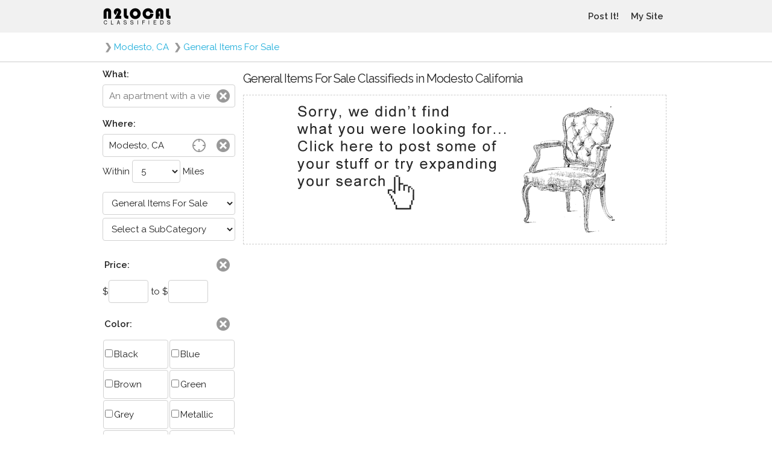

--- FILE ---
content_type: text/html; charset=UTF-8
request_url: https://www.n2local.com/us/ca/modesto/general+items+for+sale
body_size: 3094
content:


<!doctype html>

<html lang="en">
<!-- page version 20160503144600 -->

<head>

  <meta charset="utf-8">
  <title>General Items For Sale Classifieds in Modesto California</title>
  <meta name="description" content="General Items For Sale Classifieds in Modesto California">
  <meta name="author" content="N2Local Classifieds">
  <meta name="viewport" content="width=device-width, initial-scale=1, maximum-scale=1, user-scalable=0">

  <meta name="google-site-verification" content="Tx4sCJ0BM1BfPROZfXNPMYeQY6NUWb85xcaBVKAAOwI">
  <meta name="alexaVerifyID" content="Uix2dvVMKXFWIqgLcgA9d4TcZk4">
  <meta name="msvalidate.01" content="A2FCC20677DF0B608B2D5E6714D08B5B">

    <link rel='canonical' href='https://www.n2local.com/us/ca/modesto/general+items+for+sale'><link rel='next' href='https://www.n2local.com/us/ca/modesto/general+items+for+sale?p=2'>
  
  <link rel="icon" type="image/x-icon" href="https://www.n2local.com/favicon.ico" />
  <link href="https://plus.google.com/100524783450367477499" rel="publisher" />

  <link href="https://fonts.googleapis.com/css?family=Raleway:400,300,600" rel="stylesheet" media="all">

  <!--
  <link href="//fonts.googleapis.com/css?family=Raleway:400,300,600" rel="stylesheet" media="all">
  -->
  <!--
  <link type="text/css" rel="stylesheet" href="//static.n2local.com/scripts/main.rsp.css">
  <link rel="stylesheet" href="//static.n2local.com/scripts/normalize.css">
  <link rel="stylesheet" href="//static.n2local.com/scripts/skeleton.css">
  -->
  <link href="//static.n2local.com/min/g=header_css?v20170216154700" rel="stylesheet" media="all">
    <link href="//ajax.googleapis.com/ajax/libs/jqueryui/1.11.0/themes/smoothness/jquery-ui.min.css" rel="stylesheet" media="all">
    
  
  <!-- Global site tag (gtag.js) - Google Analytics -->
  <script async src="https://www.googletagmanager.com/gtag/js?id=G-2N1062T27K"></script>
  <script>
    window.dataLayer = window.dataLayer || [];
    function gtag(){dataLayer.push(arguments);}
    gtag('js', new Date());

    gtag('config', 'G-2N1062T27K');
  </script>
  
  <script>
  (function(i,s,o,g,r,a,m){i['GoogleAnalyticsObject']=r;i[r]=i[r]||function(){
  (i[r].q=i[r].q||[]).push(arguments)},i[r].l=1*new Date();a=s.createElement(o),
  m=s.getElementsByTagName(o)[0];a.async=1;a.src=g;m.parentNode.insertBefore(a,m)
  })(window,document,'script','https://www.google-analytics.com/analytics.js','ga');
  ga('create', 'UA-1290047-3', 'auto');
  ga('send', 'pageview');
  </script>

  
</head>
<body>


<script type="application/ld+json">
{
  "@context": "http://schema.org",
  "@type": "WebSite",
  "name": "N2Local Classifieds",
  "url": "https://www.n2local.com",
  "description": "Local classifieds for your neighborhood",
  "potentialAction": {
    "@type": "SearchAction",
    "target": "https://www.n2local.com?srctxt={search_term}",
    "query-input": "required name=search_term"
  }
}
</script>


<div id="wrapper">

    <div id="navHeader">
        <div class="container">
            <div id="navRow" class="navRow" style="min-width:300px;">
                <div id="navLogo">
                    <img id="logo" src="/img/logo_N2_V8-2.gif" alt="N2Local Classifieds" onClick="window.location='/';">
                </div>
                <button id="navBMenu" class="navBMenu"></button>
                <button id="navBSearch" class="navBSearch"></button>
            </div>
        </div>
    </div>

    <!--
     navigation and filters sort of float here ..
      they can be placed just about anywhere on the page
    -->
    <div id="navMenu">
        <ul id="navLinks">
                        <!--<li class="navLinksIt"><a>CLASSIFIEDS</a></li>-->
                        <!--<li><a href="/">CLASSIFIEDS</a></li>-->
                                    <li><a href="Javascript:goPostStuff();">Post It!</a></li>
                                    <li><a href="/mylogin.php">My Site</a></li>
                        <!--
            <li><a href="/mysaved.php">My Saved</a></li>
            -->
                                </ul>
    </div>
    <div id="navSearch">
        <div id="navFilter"><!-- dynamically loaded --></div>
    </div>

        <div style="border-bottom:1px solid #CCC;">
        <div class="container">
            <div class="abreadcrumbs">
                <div class="crumb">
<div class="arrow">&#10095;</div><a href="/us/ca/modesto">Modesto, CA</a>
</div>
<div class="crumb">
<div class="arrow">&#10095;</div><a href="/us/ca/modesto/general+items+for+sale">General Items For Sale</a>
</div>
            </div>
        </div>
    </div>
    
    <div class="container" style="display:table;">
                <div id="cLeft">
            <!-- left column -->
        </div>
                <div id="cMain">
            <!-- main content -->

<div style="font-size:1px;"></div>

<ul id="ULCat">
</ul>


<div style="margin:5px;">
	<h1 style="font-weight:500;margin:1.5rem 0;">General Items For Sale Classifieds in Modesto California</h1>
	<div class="item_notfound" onClick="goPostStuff();"></div>
</div>


    </div>
    <div id="cRight">
        <!-- right -->
        &nbsp;
    </div>
    </div>

    <div id="footer">
        <div class="container" style="display:table;">
            <div id="footer_left">
                <a href="//www.facebook.com/n2local" target="_blank"><img src="/img/facebook-icon.png" alt="Like us on Facebook!" width="22" height="22"></a>
                <a href="//www.google.com/+N2local" style="text-decoration:none;"><img src="https://ssl.gstatic.com/images/icons/gplus-32.png" alt="" style="border:0;width:22px;height:22px;"></a>
            </div>
            <div id="footer_right">
                <a href="/sitesafety.php" rel="nofollow">safety</a>
                <a href="/contact.php" rel="nofollow">contact</a>
                <a href="/about.php" rel="nofollow">about</a>
                <a href="/sitepolicy.php" rel="nofollow">privacy</a>
                <a href="/siteterms.php" rel="nofollow">terms</a>
                <a href="/sitecopyright.php" rel="nofollow">© N2Local</a>
            </div>
        </div>
    </div>
</div>

<script src="//ajax.googleapis.com/ajax/libs/jquery/1.11.1/jquery.min.js"></script>
<script src="//ajax.googleapis.com/ajax/libs/jqueryui/1.11.0/jquery-ui.min.js"></script>
<script defer src="//static.n2local.com/min/g=index_rsp?v20170216154700"></script>






  <script>
  $( document ).ready(function() {

      /*
       Reset search and menu flyouts
      */
      $("#cMain").click(function() {
          $("#navBMenu").removeClass("navBMenuOn");
          $("#navBSearch").removeClass("navBSearchOn");
          $("#navMenu").hide();
          $("#navSearch").hide();
          scrollUnlock();
      });

      /*
       Open menu flyout
      */
      $("#navBMenu").click(function(event){

          $("#navBSearch").removeClass("navBSearchOn");
          $("#navSearch").hide();
          $("#navMenu").toggle();

          if ($("#navMenu").css("display") == "none" ){
              $("#navBMenu").removeClass("navBMenuOn");
              scrollUnlock();
          }else{
              $("#navBMenu").addClass("navBMenuOn");
              scrollLock();
          }
      });

      
      /*
       Preload, show search flyout
      */
            $( "#navFilter" ).load( "/nav_search.php?v=20160227234000" );
            /*
       Search button
      */
      $("#navBSearch").click(function(event){

          $("#navBMenu").removeClass("navBMenuOn");
          $("#navMenu").hide();
          $("#navSearch").toggle();

          if ( $("#navSearch").css("display") == "none" ){
              $("#navBSearch").removeClass("navBSearchOn");
              scrollUnlock();
          }else{
              $("#navBSearch").addClass("navBSearchOn");
              scrollLock();
          }
      });

      /*
       Media queries
      */
      if (matchMedia) {
          var mq = window.matchMedia("(min-width: 855px)");
          mq.addListener(WidthChange);
          WidthChange(mq);
      }
      function WidthChange(mq) {
          if (mq.matches){
              //if (typeof(console.log) == "function"){console.log("larger than ...")};
              $("#navLinks").appendTo("#navRow");
              $("#navFilter").appendTo("#cLeft");
              $("#navBMenu").removeClass("navBMenuOn");
              $("#navBSearch").removeClass("navBSearchOn");
              $("#navMenu").css("display","none");
              $("#navSearch").css("display","none");
              $("#cLeft").css("display", "table-cell");
              scrollUnlock();
          }else{
              //if (typeof(console.log) == "function"){console.log("smaller than ...")};
              $("#navLinks").appendTo("#navMenu");
              $("#navFilter").appendTo("#navSearch");
              $("#cLeft").css("display", "none");
          }
      }

      
  });

  var bodyPositionY = 0;
  function scrollLock(){

      /*
       After some experimentation
       jQuery .on scroll, mousewheel touchmove etc.. stopPropagation
       html, body overflow-y hidden position fixed, relative, in outer space
       Neither work... instead, just figure out where the scroll is at, save that globally
       Then move the page on lock, scroll to where we left off on unlock
       also, testing page width with srollbar to offset width change on position fixed
      */

      if ( $("body").css("position") != "fixed" ){

          bodyWidth = $('body').width();
          $('body').css('width', bodyWidth);

          bodyPositionY = $('body').scrollTop();
          $('body').css('position','fixed');
          $('body').css('top', bodyPositionY * -1);
      }
  }
  function scrollUnlock(){

      if ( $("body").css("position") == "fixed" ){

          $('body').css('width', '');

          $('body').css('position','');
          $('body').css('top','');
          /*
          iPhone chrome doesn't scroll to exact location with jquery scrolltop
          $('body').scrollTop(bodyPositionY);
          */
          window.scrollTo(0, bodyPositionY);
      }
  }

</script>

</body>
</html>



--- FILE ---
content_type: text/html; charset=utf-8
request_url: https://www.n2local.com/nav_search.php?v=20160227234000
body_size: 3086
content:


<div id="filterContent"> <!-- filter content version 2016 05 03 15 15 00 --> <!-- begin: Search --> <div class="row"> <label for="srctxt"><strong>What:</strong></label> <div style="position:relative;"> <input type="text" id="srctxt" maxlength="25" style="padding-right:40px;" class="u-full-width" placeholder="An apartment with a view" value=""> <button id="srctxt_clear" class="icoClear" onClick="filter_clear('srctxt');"></button> </div> </div> <!-- end: Search --> <!-- begin: City --> <div class="row"> <label for="icity"><strong>Where:</strong></label> <div id="err_icity" style="margin-bottom:4px;color:#FF0000;font-size:11px;display:none;">Enter your city, neighborhood or borough.</div> <div style="position:relative;"> <input type="text" id="icity" maxlength="204" class="u-full-width" style="margin-bottom:5px;padding-right:80px;" placeholder="Seattle, WA" value=""> <button id="icity_clear" class="icoClear" onClick="filter_clear('location');"></button> <button id="icity_geoit" class="icoGeoIt" onclick="getLocation();"></button> </div> <div id="dcity"></div> <input type="hidden" id="hlocation" value=""> <div style="text-align:left;"> Within <select id="dt" style="width:80px;"> <option value="5">5 <option value="10">10 <option value="25">25 <option value="50">50 <option value="100">100 <option value="300">300 <option value="500">500 <option value="1000">1000 </select> Miles </div> </div> <!-- end: City --> <!-- begin: Category --> <div class="row" style="margin-bottom:15px;"> <div style="position:relative;"> <select id="icatsub01" class="u-full-width" style="margin-bottom:5px;" onchange="selectSub1(this.value);" > <option value="">Select a Category </select> <select id="icatsub02" class="u-full-width" style="margin-bottom:5px;" onchange="selectSub2(this.value);" disabled > <option value="">Select a SubCategory </select> </div> </div> <!-- end: Category --> <!-- begin: Price --> <div id="filter_price" class="row" style="display:none;"> <div class="search_box_header"> <div class="search_box_clear"><button class="icoClearFilter" onClick="filter_clear('price');"></button></div> <div class="search_box_title"> <strong>Price:</strong> </div> </div> <div class="search_box_container"> $<input type="text" id="fmprice" size="6" maxlength="12" value="" style="width:30%;"> to $<input type="text" id="toprice" size="6" maxlength="12" value="" style="width:30%;"> </div> </div> <!-- end: Price --> <!-- begin: Year --> <div id="filter_year" class="row" style="display:none;"> <div class="search_box_header"> <div class="search_box_clear"><button class="icoClearFilter" onClick="filter_clear('year');"></button></div> <div class="search_box_title"> <strong>Year:</strong> </div> </div> <div class="search_box_container"> <input type="text" id="fmyear" size="4" maxlength="4" value="" style="width:30%;"> to <input type="text" id="toyear" size="4" maxlength="4" value="" style="width:30%;"> </div> </div> <!-- end: Year --> <!-- begin: Color --> <div id="filter_color" class="row" style="margin-bottom:8px;display:none;"> <div class="search_box_header"> <div class="search_box_clear"><button class="icoClearFilter" onClick="filter_clear('color');"></button></div> <div class="search_box_title"> <strong>Color:</strong> </div> </div> <div class="search_box_container"> <span class="search_box_select"><label class="search_box_option"><input id="color_1" type="checkbox" value="1">Black</label></span> <span class="search_box_select"><label class="search_box_option"><input id="color_2" type="checkbox" value="2">Blue</label></span> <span class="search_box_select"><label class="search_box_option"><input id="color_3" type="checkbox" value="3">Brown</label></span> <span class="search_box_select"><label class="search_box_option"><input id="color_4" type="checkbox" value="4">Green</label></span> <span class="search_box_select"><label class="search_box_option"><input id="color_5" type="checkbox" value="5">Grey</label></span> <span class="search_box_select"><label class="search_box_option"><input id="color_6" type="checkbox" value="6">Metallic</label></span> <span class="search_box_select"><label class="search_box_option"><input id="color_7" type="checkbox" value="7">Orange</label></span> <span class="search_box_select"><label class="search_box_option"><input id="color_8" type="checkbox" value="8">Pink</label></span> <span class="search_box_select"><label class="search_box_option"><input id="color_9" type="checkbox" value="9">Purple</label></span> <span class="search_box_select"><label class="search_box_option"><input id="color_10" type="checkbox" value="10">Red</label></span> <span class="search_box_select"><label class="search_box_option"><input id="color_11" type="checkbox" value="11">Silver</label></span> <span class="search_box_select"><label class="search_box_option"><input id="color_12" type="checkbox" value="12">Teal</label></span> <span class="search_box_select"><label class="search_box_option"><input id="color_13" type="checkbox" value="13">White</label></span> <span class="search_box_select"><label class="search_box_option"><input id="color_14" type="checkbox" value="14">Yellow</label></span> </div> </div> <!-- end: Color --> <!-- begin: condtn --> <div id="filter_condtn" class="row" style="margin-bottom:8px;display:none;"> <div class="search_box_header"> <div class="search_box_clear"><button class="icoClearFilter" onClick="filter_clear('condtn');"></button></div> <div class="search_box_title"> <strong>Condition:</strong> </div> </div> <div class="search_box_container"> <span class="search_box_select"><label class="search_box_option"><input id="condtn_1" type="checkbox" value="1">Brand New</label></span> <span class="search_box_select"><label class="search_box_option"><input id="condtn_2" type="checkbox" value="2">New</label></span> <span class="search_box_select"><label class="search_box_option"><input id="condtn_3" type="checkbox" value="3">Refurbished</label></span> <span class="search_box_select"><label class="search_box_option"><input id="condtn_4" type="checkbox" value="4">Used</label></span> <span class="search_box_select"><label class="search_box_option"><input id="condtn_5" type="checkbox" value="5">Parts Bin</label></span> </div> </div> <!-- end: condtn --> <!-- begin: Square Feet --> <div id="filter_sqft" class="row" style="margn-bottom:8px;display:none;"> <div class="search_box_header"> <div class="search_box_clear"><button class="icoClearFilter" onClick="filter_clear('sqft');"></button></div> <div class="search_box_title"> <strong>Square Feet:</strong> </div> </div> <div class="search_box_container"> <input type="text" id="fmsqft" size="6" maxlength="12" value=""> to <input type="text" id="tosqft" size="6" maxlength="12" value=""> </div> </div> <!-- end: Square Feet --> <!-- begin: Bedrooms --> <div id="filter_bedrms" class="row" style="margin-bottom:8px;display:none;"> <div class="search_box_header"> <div class="search_box_clear"><button class="icoClearFilter" onClick="filter_clear('bedrms');"></button></div> <div class="search_box_title"> <strong>Bedrooms:</strong> </div> </div> <div class="search_box_container"> <input type="text" id="fmbedrms" size="6" maxlength="12" value=""> to <input type="text" id="tobedrms" size="6" maxlength="12" value=""> </div> </div> <!-- end: Bedrooms --> <!-- begin: Bathrooms --> <div id="filter_bthrms" class="row" style="margin-bottom:8px;display:none;"> <div class="search_box_header"> <div class="search_box_clear"><button class="icoClearFilter" onClick="filter_clear('bthrms');"></button></div> <div class="search_box_title"> <strong>Bathrooms:</strong> </div> </div> <div class="search_box_container"> <input type="text" id="fmbthrms" size="6" maxlength="12" value=""> to <input type="text" id="tobthrms" size="6" maxlength="12" value=""> </div> </div> <!-- end: Bedrooms --> <!-- begin: Pets --> <div id="filter_pets" class="row" style="margin-bottom:8px;display:none;"> <div class="search_box_header"> <div class="search_box_clear"><button class="icoClearFilter" onClick="filter_clear('pets');"></button></div> <div class="search_box_title"> <strong>Pets:</strong> </div> </div> <div class="search_box_container"> <span id="filter_alwcat" class="search_box_select"><label class="search_box_option" for="alwcat"><input id="alwcat" type="checkbox" value="1">Allow Cats</label></span> <span id="filter_alwdog" class="search_box_select"><label class="search_box_option" for="alwdog"><input id="alwdog" type="checkbox" value="1">Allow Dogs</label></span> </div> </div> <!-- end: Pets --> <!-- begin: Job Type --> <div id="filter_job" class="row" style="margin-bottom:8px;display:none;"> <div class="search_box_header"> <div class="search_box_clear"><button class="icoClearFilter" onClick="filter_clear('jobtype');"></button></div> <div class="search_box_title"> <strong>Job Type:</strong> </div> </div> <div class="search_box_container"> <span class="search_box_select"><label for="jobtype_telecommute" class="search_box_option"><input id="jobtype_telecommute" type="checkbox" value="1">Telecommute</label></span> <span class="search_box_select"><label for="jobtype_contract" class="search_box_option"><input id="jobtype_contract" type="checkbox" value="1">Contract</label></span> <span class="search_box_select"><label for="jobtype_internship" class="search_box_option"><input id="jobtype_internship" type="checkbox" value="1">Internship</label></span> <span class="search_box_select"><label for="jobtype_parttime" class="search_box_option"><input id="jobtype_parttime" type="checkbox" value="1">Part Time</label></span> <span class="search_box_select"><label for="jobtype_fulltime" class="search_box_option"><input id="jobtype_fulltime" type="checkbox" value="1">Full Time</label></span> <span class="search_box_select"><label for="jobtype_nonprofit" class="search_box_option"><input id="jobtype_nonprofit" type="checkbox" value="1">Non Profit</label></span> </div> </div> <!-- end: Job Type --> <!-- begin: Job Pay --> <div id="filter_pay" class="row" style="display:none;"> <div style="margin-bottom:8px;"> <div class="search_box_header"> <div class="search_box_clear"><button class="icoClearFilter" onClick="filter_clear('payrange');"></button></div> <div class="search_box_title"> <strong>Pay Range:</strong> </div> </div> <div id="filter_payrange" class="search_box_container"> $<input type="text" id="payfm" size="6" maxlength="12" value=""> to $<input type="text" id="payto" size="6" maxlength="12" value=""> </div> </div> <div style="margin-bottom:8px;"> <div class="search_box_header"> <div class="search_box_clear"><button class="icoClearFilter" onClick="filter_clear('paytype');"></button></div> <div class="search_box_title"> <strong>Pay Type:</strong> </div> </div> <div id="filter_paytype" class="search_box_container"> <span class="search_box_select"><label for="paytype_hourly" class="search_box_option"><input id="paytype_hourly" type="checkbox" value="1">Hourly</label></span> <span class="search_box_select"><label for="paytype_salary" class="search_box_option"><input id="paytype_salary" type="checkbox" value="1">Salary</label></span> <span class="search_box_select"><label for="paytype_commission" class="search_box_option"><input id="paytype_commission" type="checkbox" value="1">Commission</label></span> <span class="search_box_select"><label for="paytype_lumpsum" class="search_box_option"><input id="paytype_lumpsum" type="checkbox" value="1">Lump Sum</label></span> <span class="search_box_select"><label for="paytype_other" class="search_box_option"><input id="paytype_other" type="checkbox" value="1">Other</label></span> </div> </div> </div> <!-- end: Job Pay --> <!-- begin: Day --> <div id="filter_day" class="row" style="margin-bottom:8px;display:none;"> <div class="search_box_header"> <div class="search_box_clear"><button class="icoClearFilter" onClick="filter_clear('day');"></button></div> <div class="search_box_title"> <strong>When:</strong> </div> </div> <div class="search_box_container"> <input type="hidden" id="datefm" value=""> <input type="hidden" id="dateto" value=""> <div style="white-space:nowrap;"> <input type="text" id="datefmdsp" value="" style="width:42%;" readonly> to <input type="text" id="datetodsp" value="" style="width:42%;" readonly> </div> <div style="display:block;overflow:hidden;"> <div style="width:25px;float:left;">@</div> <div class="width:155px;float:left"> <select id="timefm" style="width:140px;" onChange="loadHours(this.value,'');"></select> </div> </div> <div style="display:block;overflow:hidden;"> <div style="width:25px;float:left;">To</div> <div class="width:155px;float:left"> <select id="timehh" style="width:140px;"></select> </div> </div> </div> </div> <!-- end: Day --> <!-- begin: Mileage --> <div id="filter_mileage" class="row" style="margin-bottom:8px;display:none;"> <div class="search_box_header"> <div class="search_box_clear"><button class="icoClearFilter" onClick="filter_clear('mileage');"></button></div> <div class="search_box_title"> <strong>Mileage:</strong> </div> </div> <div class="search_box_container"> <input type="text" id="fmmileage" size="6" maxlength="12" value=""> to <input type="text" id="tomileage" size="6" maxlength="12" value=""> </div> <div class="search_box_container"> <select id="mileagetype" class="u-full-width" style="width:80%;"> <option value="">Select Mileage Type <option value="1">Miles <option value="2">Kilometers <option value="3">Hours </select> </div> </div> <!-- end: Mileage --> <!-- begin: Transport Seller --> <div id="filter_transportseller" class="row" style="margin-bottom:8px;display:none;"> <div class="search_box_header"> <div class="search_box_clear"><button class="icoClearFilter" onClick="filter_clear('transportseller');"></button></div> <div class="search_box_title"> <strong>Seller:</strong> </div> </div> <div class="search_box_container"> <span class="search_box_select"><label class="search_box_option"><input id="transportseller_1" type="checkbox" value="1">Owner</label></span> <span class="search_box_select"><label class="search_box_option"><input id="transportseller_2" type="checkbox" value="2">Dealer</label></span> </div> </div> <!-- end: Transport Seller --> <!-- begin: Property Seller --> <div id="filter_propertyseller" class="row" style="margin-bottom:8px;display:none;"> <div class="search_box_header"> <div class="search_box_clear"><button class="icoClearFilter" onClick="filter_clear('propertyseller');"></button></div> <div class="search_box_title"> <strong>Seller:</strong> </div> </div> <div class="search_box_container"> <span class="search_box_select"><label class="search_box_option"><input id="propertyseller_1" type="checkbox" value="1">Owner</label></span> <span class="search_box_select"><label class="search_box_option"><input id="propertyseller_2" type="checkbox" value="2">Broker</label></span> <span class="search_box_select"><label class="search_box_option"><input id="propertyseller_3" type="checkbox" value="3">Agent</label></span> </div> </div> <!-- end: Property Seller --> <!-- begin: Property Renter --> <div id="filter_propertyrenter" class="row" style="margin-bottom:8px;display:none;"> <div class="search_box_header"> <div class="search_box_clear"><button class="icoClearFilter" onClick="filter_clear('propertyrenter');"></button></div> <div class="search_box_title"> <strong>Renter:</strong> </div> </div> <div class="search_box_container"> <span class="search_box_select"><label class="search_box_option"><input id="propertyrenter_1" type="checkbox" value="1">Owner</label></span> <span class="search_box_select"><label class="search_box_option"><input id="propertyrenter_2" type="checkbox" value="2">Dealer</label></span> <span class="search_box_select"><label class="search_box_option"><input id="propertyrenter_3" type="checkbox" value="3">Agent</label></span> <span class="search_box_select"><label class="search_box_option"><input id="propertyrenter_4" type="checkbox" value="4">Property Manager</label></span> </div> </div> <!-- end: Property Renter --> <!-- begin: Age --> <div id="filter_myage" class="row" style="margin-bottom:8px;display:none;"> <div class="search_box_header"> <div class="search_box_clear"><button class="icoClearFilter" onClick="filter_clear('myage');"></button></div> <div class="search_box_title"> <strong>My Age:</strong> </div> </div> <div class="search_box_container"> <input id="age" type="text" size="3" maxlength="3" value=""> Years Old </div> </div> <!-- end: Age --> <!-- begin: personals - gender --> <div id="filter_idgender" class="row" style="margin-bottom:8px;display:none;"> <div class="search_box_header"> <div class="search_box_clear"><button class="icoClearFilter" onClick="filter_clear('idgender');"></button></div> <div class="search_box_title"> <strong>My Identity (I'm a):</strong> </div> </div> <div class="search_box_container"> <span class="search_box_select"><label class="search_box_option"><input type="radio" id="idgender_1" value="1">A Man</label></span> <span class="search_box_select"><label class="search_box_option"><input type="radio" id="idgender_2" value="2">A Woman</label></span> </div> </div> <!-- end: personals - gender --> <!-- begin: adult personals - gender --> <div id="filter_idagender" class="row" style="margin-bottom:8px;display:none;"> <div class="search_box_header"> <div class="search_box_clear"><button class="icoClearFilter" onClick="filter_clear('idagender');"></button></div> <div class="search_box_title"> <strong>My Identity (I'm a):</strong> </div> </div> <div class="search_box_container"> <span class="search_box_select"><label class="search_box_option"><input id="idagender_1" type="checkbox" value="1">A Man</label></span> <span class="search_box_select"><label class="search_box_option"><input id="idagender_2" type="checkbox" value="2">A Woman</label></span> <span class="search_box_select"><label class="search_box_option"><input id="idagender_3" type="checkbox" value="3">CPL M+W</label></span> <span class="search_box_select"><label class="search_box_option"><input id="idagender_4" type="checkbox" value="4">CPL M+M</label></span> <span class="search_box_select"><label class="search_box_option"><input id="idagender_5" type="checkbox" value="5">CPL W+W</label></span> <span class="search_box_select"><label class="search_box_option"><input id="idagender_6" type="checkbox" value="6">TSX Man</label></span> <span class="search_box_select"><label class="search_box_option"><input id="idagender_7" type="checkbox" value="7">TSX Woman</label></span> <span class="search_box_select"><label class="search_box_option"><input id="idagender_8" type="checkbox" value="8">TVS Man</label></span> <span class="search_box_select"><label class="search_box_option"><input id="idagender_9" type="checkbox" value="9">TVS Woman</label></span> <span class="search_box_select"><label class="search_box_option"><input id="idagender_10" type="checkbox" value="10">GRP M+M+</label></span> <span class="search_box_select"><label class="search_box_option"><input id="idagender_11" type="checkbox" value="11">GRP W+W+</label></span> <span class="search_box_select"><label class="search_box_option"><input id="idagender_12" type="checkbox" value="12">GRP M+W+</label></span> </div> </div> <!-- end: adult personals - gender --> <!-- begin: age preferred --> <div id="filter_skage" class="row" style="margin-bottom:8px;display:none;"> <div class="search_box_header"> <div class="search_box_clear"><button class="icoClearFilter" onClick="filter_clear('ages');"></button></div> <div class="search_box_title"> <strong>Preferred Age:</strong> </div> </div> <div class="search_box_container"> <input type="text" id="agefm" size="3" maxlength="3" value=""> to <input type="text" id="ageto" size="3" maxlength="3" value=""> Years Old </div> </div> <!-- end: age preferred --> <!-- begin: personals - seeking gender --> <div id="filter_skgender" class="row" style="margin-bottom:8px;display:none;"> <div class="search_box_header"> <div class="search_box_clear"><button class="icoClearFilter" onClick="filter_clear('skgender');"></button></div> <div class="search_box_title"> <strong>Seeking:</strong> </div> </div> <div class="search_box_container"> <span class="search_box_select"><label class="search_box_option"><input id="skgender_1" type="checkbox" value="1">A Man</label></span> <span class="search_box_select"><label class="search_box_option"><input id="skgender_2" type="checkbox" value="2">A Woman</label></span> </div> </div> <!-- end: personals - seeking gender --> <!-- begin: adult personals - gender seeking --> <div id="filter_skagender" class="row" style="margin-bottom:8px;display:none;"> <div class="search_box_header"> <div class="search_box_clear"><button class="icoClearFilter" onClick="filter_clear('skagender');"></button></div> <div class="search_box_title"> <strong>Seeking:</strong> </div> </div> <div class="search_box_container"> <span class="search_box_select"><label class="search_box_option"><input id="skagender_1" type="checkbox" value="1">A Man</label></span> <span class="search_box_select"><label class="search_box_option"><input id="skagender_2" type="checkbox" value="2">A Woman</label></span> <span class="search_box_select"><label class="search_box_option"><input id="skagender_3" type="checkbox" value="3">CPL M+W</label></span> <span class="search_box_select"><label class="search_box_option"><input id="skagender_4" type="checkbox" value="4">CPL M+M</label></span> <span class="search_box_select"><label class="search_box_option"><input id="skagender_5" type="checkbox" value="5">CPL W+W</label></span> <span class="search_box_select"><label class="search_box_option"><input id="skagender_6" type="checkbox" value="6">TSX Man</label></span> <span class="search_box_select"><label class="search_box_option"><input id="skagender_7" type="checkbox" value="7">TSX Woman</label></span> <span class="search_box_select"><label class="search_box_option"><input id="skagender_8" type="checkbox" value="8">TVS Man</label></span> <span class="search_box_select"><label class="search_box_option"><input id="skagender_9" type="checkbox" value="9">TVS Woman</label></span> <span class="search_box_select"><label class="search_box_option"><input id="skagender_10" type="checkbox" value="10">GRP M+M+</label></span> <span class="search_box_select"><label class="search_box_option"><input id="skagender_11" type="checkbox" value="11">GRP W+W+</label></span> <span class="search_box_select"><label class="search_box_option"><input id="skagender_12" type="checkbox" value="12">GRP M+W+</label></span> </div> </div> <!-- end: adult personals - gender seeking --> <!-- begin: Image --> <div class="row" style="margin-bottom:8px;"> <div class="search_box_header"> <div class="search_box_clear">&nbsp;</div> <div class="search_box_title"> <strong>Images:</strong> </div> </div> <div class="search_box_container"> <label for="hasimage" class="search_box_option"><input id="hasimage" type="checkbox"> Has Image</label> </div> </div> <!-- end: Image --> <!-- begin: search button --> <div class="row" style="text-align:right;margin-bottom:8px;"> <button class="button-primary u-full-width" onClick="goFindStuff();">Search Ads</button> </div> <!-- end: search button --></div>

<script>$(document).ready(function(){"function"==typeof initCatSub1&&initCatSub1(),"function"==typeof filter_load_ck&&filter_load_ck(),$("#icity").autocomplete({minLength:3,delay:500,appendTo:"#dcity",source:function(a,b){$.ajax({url:"/ajax/axwherecity.php",dataType:"json",data:{city:a.term},success:function(a){$("#dcity").hide(),a&&(1==a.length?selectLocation(a[0].country,a[0].region,a[0].city):($("#dcity").empty(),$("#dcity").show(),b($.map(a,function(a){$("#dcity").append('<div class="icity_box" onClick="selectLocation(\''+a.country+"','"+a.region+"','"+a.city+"');\">"+a.city+", "+a.region+"</div>")}))))}})}}),$("#datefmdsp").datepicker({constrainInput:!0,altField:"#datefm",altFormat:"yymmdd",minDate:-0,dateFormat:"M dd ''y",onSelect:function(a,b){test=$(this).datepicker("getDate"),testm=new Date(test.getTime()),testm.setDate(testm.getDate()),$("#datetodsp").datepicker("option","minDate",testm)}}),$("#datetodsp").datepicker({constrainInput:!0,altField:"#dateto",altFormat:"yymmdd",minDate:-0,dateFormat:"M dd ''y",onSelect:function(a,b){}})});</script>


--- FILE ---
content_type: text/css; charset=utf-8
request_url: https://static.n2local.com/min/g=header_css?v20170216154700
body_size: 4075
content:
*{margin:0;padding:0}html,body{width:100%;min-width:320px;height:100%}#wrapper{width:100%;height:100%;display:table;padding-top:54px}#navHeader{position:fixed;top:0;left:0;z-index:100;display:table-header-group;width:100%;height:54px;background-color:#F1F1F1}#navLogo{float:left;text-align:left;margin:12px
10px 11px 0;padding:0}#navLogo
img{width:115px;height:31px;vertical-align:top}#navLinks{margin:0;padding:0}#navLinks
li{display:block;width:100%;line-height:0;margin:0;padding:0;border-bottom:1px solid #999;float:left}#navLinks li:hover{background-color:#999}#navLinks
.navLinksIt{background-color:#999}#navLinks
a{display:block;padding:24px
0;margin-left:10px;color:#333;font-weight:bold;text-decoration:none}.abreadcrumbs
.crumb{float:left}.abreadcrumbs a,.a{max-width:260px;white-space:nowrap;overflow:hidden;text-overflow:ellipsis;float:left;margin-right:5px;padding:12px
0;text-decoration:none}.abreadcrumbs
.a{font-weight:bold}.abreadcrumbs a:hover{background-color:#999;color:#FFF}.abreadcrumbs
.arrow{float:left;margin:0
3px;padding:12px
0;font-weight:bold;color:#999}.navBMenu{width:54px;height:54px;border:none;border-radius:0;display:block;float:right;cursor:pointer;padding:15px;margin:0}.navBMenu:before{content:'';display:block;background-image:url(//www.n2local.com/img/bMenu.png?20151130220800);background-size:48px 24px;background-position:0 0;height:24px;width:24px}.navBMenuOn{background-color:#CCC}.navBSearch{width:54px;height:54px;border:none;border-radius:0;display:block;float:right;cursor:pointer;padding:15px;margin:0}.navBSearch:before{content:'';display:block;background-image:url(//www.n2local.com/img/bSearch.png?20151130220800);background-size:48px 24px;background-position:0 0;height:24px;width:24px}.navBSearchOn{background-color:#CCC}#dcity{margin-top:-5px;margin-bottom:5px}.icity_box{display:block;padding:10px
2px;background-color:#F5F5F5;border:1px
solid #999;border-radius:4px;box-shadow:none;box-sizing:border-box}.icity_box:hover{background-color:#CCC}#navMenu{position:fixed;top:54px;right:0;z-index:100;width:300px;height:100%;background-color:#E6E6E6;overflow-y:auto;overflow-x:hidden;display:none}#navSearch{position:fixed;top:54px;right:0;z-index:100;width:284px;height:100%;padding:8px
8px 0 8px;background-color:#E6E6E6;overflow-y:auto;overflow-x:hidden;display:none}#navFilter{}.icoClear{width:40px;height:40px;border:none;display:block;cursor:pointer;margin:0;padding:6px;position:absolute;top:-1px;right:0}.icoClear:before{content:'';display:block;background-image:url(//www.n2local.com/img/bClearX.png?20151130220800);background-size:28px 28px;background-position:0 0;height:28px;width:28px}.icoClearFilter{width:40px;height:40px;border:none;display:block;cursor:pointer;margin:0;padding:6px}.icoClearFilter:before{content:'';display:block;background-image:url(//www.n2local.com/img/bClearX.png?20151130220800);background-size:28px 28px;background-position:0 0;height:28px;width:28px}.icoClearFilter
.disabled{opacity:.5}.icoGeoIt{width:40px;height:40px;border:none;display:block;cursor:pointer;margin:0;padding:6px;position:absolute;top:-1px;right:40px}.icoGeoIt:before{content:'';display:block;background-image:url(//www.n2local.com/img/bGeoStart.png?20151130220800);background-size:28px 28px;background-position:0 0;height:28px;width:28px}.icoGeoIt.searching:before{background-image:url(//www.n2local.com/img/bGeoSearching.gif?20151130220800)}.icoGeoIt.verified:before{background-image:url(//www.n2local.com/img/bGeoVerified.png?20151130220800)}.icoGeoIt.error:before{background-image:url(//www.n2local.com/img/bGeoError.png?20151130220800)}.icoReload{width:40px;height:40px;border:none;display:block;cursor:pointer;margin:0;padding:6px;position:absolute;top:-1px;right:0}.icoReload:before{content:'';display:block;background-image:url(//www.n2local.com/img/bReload.png?20151130220800);background-size:28px 28px;background-position:0 0;height:28px;width:28px}#cLeft{min-width:220px;padding:8px
8px 0 0;display:none;vertical-align:top}#cMain{width:100%;margin:0;padding-bottom:8px;display:table-cell;vertical-align:top}#cRight{padding:8px
0 0 8px;display:none;background-color:#F5F5F5}#filterContent{min-width:220px;margin-bottom:74px}.search_box_header{height:40px;display:block;margin-bottom:5px}.search_box_clear{width:40px;height:40px;float:right}.search_box_title{display:inline-block;height:40px;margin-left:3px;line-height:40px;vertical-align:middle;text-align:left;float:left}.search_box_container{display:block;position:relative}.search_box_container_closed{display:block}.search_box_select{width:50%;float:left}.search_box_option{border:1px
solid #999;border-radius:4px;box-shadow:none;box-sizing:border-box;margin:1px;padding:11px
2px;font:inherit;color:inherit;overflow:hidden;white-space:nowrap;text-overflow:ellipsis}.search_box_option input[type=checkbox],input[type=radio]{margin:0
2px 0 0}.search_box_option:hover{}.item_day{text-align:left;margin:2px
0;padding:3px
0;display:block;border-bottom:1px solid #ccc}.item_wrap{max-width:600px;margin:0;padding:0;display:inline-block;vertical-align:top}.item_block{margin:8px
8px 0 0;padding:0;display:block}.item_image{width:140px;height:140px;margin:0
8px -1px 0;float:left;position:relative;border:1px
solid #F5F5F5}.item_image_fix{padding-top:100%}.item_image_container{position:absolute;top:0;bottom:0;left:0;right:0;text-align:center;font:0/0 a}.item_image_container:before{content:' ';display:inline-block;vertical-align:middle;height:100%}.item_image_container
img{vertical-align:middle;display:inline-block}.item_title{text-align:left}.item_title:after{content:"\A";white-space:pre}.item_price{text-align:right}.item_price:after{content:"\A";white-space:pre}.item_description{text-align:left}.item_location{color:#999;text-align:left;display:block}.item_notfound{height:246px;background-image:url(//www.n2local.com/img/notfound001.png);background-repeat:no-repeat;background-position:center;background-size:contain;-moz-background-size:contain;border:1px
dashed #CCC}.item_paging{margin-top:3px;float:right}.item_paging
.nav{width:48px;height:48px;margin:0
1px 0 0;padding:3px;font-weight:bold;box-sizing:border-box;-moz-box-sizing:border-box;-webkit-box-sizing:border-box;border:1px
solid #CCC;display:inline-block;line-height:40px;text-align:center;vertical-align:middle}.item_paging
.nav.active{color:inherit}.item_paging .nav.active:hover{cursor:pointer}.item_paging
.nav.current{color:inherit}.item_paging
.nav.inactive{color:#CCC;border:1px
solid #CCC}.img_upload{display:block}.img_upload
.new{width:585px;display:block;padding:1px;border:1px
solid #ccc}.img_upload
.box{width:290px;padding:2px;margin-right:1px;border:1px
solid #CCC;display:inline-block}.img_upload
.ctl{width:190px;float:left;text-align:left}.img_upload
.btn{width:190px}.img_upload .btn
input{width:190px}.img_upload
.sts{width:190px;height:15px;line-height:15px;valign:middle}.img_upload
.act{width:190px;height:20px;line-height:20px;valign:middle}.img_upload
.off{color:#CCC}.img_upload
.dsc{width:190px;height:20px;line-height:20px;valign:middle}.img_upload .dsc
input{width:190px;height:18px;background-image:url(//www.n2local.com/img/description.gif);background-repeat:no-repeat}.img_upload
.img{width:80px;height:80px;border:1px
solid #CCC;float:right}.infobox{margin-bottom:1.5rem;overflow:hidden;width:auto;border-radius:4px}.infobox_button{text-align:right}.infobox_button input[type=button]{margin-bottom:0}.infobox_button
textarea{margin-bottom:0}.infobox_border{border:1px
solid #CCC;box-shadow:none;box-sizing:border-box;padding:5px}.infobox_grey{background-color:#F5F5F5;padding:5px}.infobox_message{float:left;text-align:left;margin-bottom:8px;width:auto}.image_view_box{width:100%;min-width:300px;max-width:375px;float:left}.image_view_image{height:0;padding-bottom:100%;border:1px
dashed #CCC;box-sizing:border-box}.image_view_description{}#footer{display:table-row;height:100px;background-color:#333}#footer
a{display:inline-block;padding:12px
5px;text-decoration:none;color:#F5F5F5}#footer_left{display:table-cell;width:22%;vertical-align:top}#footer_right{display:table-cell;width:80%;vertical-align:top}.box_success{padding:11px
8px;border-radius:4px;box-shadow:none;box-sizing:border-box;background-color:#5CDB1E}.box_warning{padding:11px
8px;border-radius:4px;box-shadow:none;box-sizing:border-box;background-color:#EEC318}.box_error{padding:11px
8px;border-radius:4px;box-shadow:none;box-sizing:border-box;background-color:#DB1E1E}.ellipses{overflow:hidden;text-overflow:ellipsis}.break-dance{overflow-wrap:break-word;word-wrap:break-word;-ms-word-break:break-all;word-break:break-all;word-break:break-word;-ms-hyphens:auto;-moz-hyphens:auto;-webkit-hyphens:auto;hyphens:auto}#ULCat{display:none}.h1-title{}.h2-title{}@media (min-width: 400px){.abreadcrumbs
a{max-width:340px}}@media (min-width: 550px){#cLeft{}#cMain{}#cRight{}.abreadcrumbs
a{max-width:490px}}@media (min-width: 647px){.item_wrap{width:49%}}@media (min-width: 855px){#wrapper{padding:0}#navHeader{position:static}#navLinks{float:right}#navLinks
li{border:none;width:auto}#navLinks li:hover{background-color:#333}#navLinks
.navLinksIt{background-color:#333}#navLinks .navLinksIt
a{color:#FFF}#navLinks
a{padding:27px
10px;margin:0}#navLinks a:hover{color:#FFF}.navBMenu{display:none}.navBSearch{display:none}.search_box_option{border:1px
solid #D1D1D1}.search_box_option:hover{}.search_box_option:before{color:#FFF}#cLeft{display:table-cell}#cMain{}#cRight{}#footer_left{width:220px}#footer_right{width:auto}}@media (min-width: 1000px){}@media (min-width: 1200px){}
/*! normalize.css v3.0.2 | MIT License | git.io/normalize */
html{font-family:sans-serif;-ms-text-size-adjust:100%;-webkit-text-size-adjust:100%}body{margin:0}article,aside,details,figcaption,figure,footer,header,hgroup,main,menu,nav,section,summary{display:block}audio,canvas,progress,video{display:inline-block;vertical-align:baseline}audio:not([controls]){display:none;height:0}[hidden],template{display:none}a{background-color:transparent}a:active,a:hover{outline:0}abbr[title]{border-bottom:1px dotted}b,strong{font-weight:bold}dfn{font-style:italic}h1{font-size:2em;margin:0.67em 0}mark{background:#ff0;color:#000}small{font-size:80%}sub,sup{font-size:75%;line-height:0;position:relative;vertical-align:baseline}sup{top:-0.5em}sub{bottom:-0.25em}img{border:0}svg:not(:root){overflow:hidden}figure{margin:1em
40px}hr{-moz-box-sizing:content-box;box-sizing:content-box;height:0}pre{overflow:auto}code,kbd,pre,samp{font-family:monospace,monospace;font-size:1em}button,input,optgroup,select,textarea{color:inherit;font:inherit;margin:0}button{overflow:visible}button,select{text-transform:none}button,
html input[type="button"],input[type="reset"],input[type="submit"]{-webkit-appearance:button;cursor:pointer}button[disabled],
html input[disabled]{cursor:default}button::-moz-focus-inner,input::-moz-focus-inner{border:0;padding:0}input{line-height:normal}input[type="checkbox"],input[type="radio"]{box-sizing:border-box;padding:0}input[type="number"]::-webkit-inner-spin-button,input[type="number"]::-webkit-outer-spin-button{height:auto}input[type="search"]{-webkit-appearance:textfield;-moz-box-sizing:content-box;-webkit-box-sizing:content-box;box-sizing:content-box}input[type="search"]::-webkit-search-cancel-button,input[type="search"]::-webkit-search-decoration{-webkit-appearance:none}fieldset{border:1px
solid #c0c0c0;margin:0
2px;padding:0.35em 0.625em 0.75em}legend{border:0;padding:0}textarea{overflow:auto}optgroup{font-weight:bold}table{border-collapse:collapse;border-spacing:0}td,th{padding:0}.container{position:relative;width:100%;max-width:960px;margin:0
auto;padding:0
10px;box-sizing:border-box}.column,.columns{width:100%;float:left;box-sizing:border-box}@media (min-width: 400px){.container{}}@media (min-width: 550px){.container{}.column,.columns{margin-left:4%}.column:first-child,.columns:first-child{margin-left:0}.one.column,.one.columns{width:4.66666666667%}.two.columns{width:13.3333333333%}.three.columns{width:22%}.four.columns{width:30.6666666667%}.five.columns{width:39.3333333333%}.six.columns{width:48%}.seven.columns{width:56.6666666667%}.eight.columns{width:65.3333333333%}.nine.columns{width:74.0%}.ten.columns{width:82.6666666667%}.eleven.columns{width:91.3333333333%}.twelve.columns{width:100%;margin-left:0}.one-third.column{width:30.6666666667%}.two-thirds.column{width:65.3333333333%}.one-half.column{width:48%}.offset-by-one.column,.offset-by-one.columns{margin-left:8.66666666667%}.offset-by-two.column,.offset-by-two.columns{margin-left:17.3333333333%}.offset-by-three.column,.offset-by-three.columns{margin-left:26%}.offset-by-four.column,.offset-by-four.columns{margin-left:34.6666666667%}.offset-by-five.column,.offset-by-five.columns{margin-left:43.3333333333%}.offset-by-six.column,.offset-by-six.columns{margin-left:52%}.offset-by-seven.column,.offset-by-seven.columns{margin-left:60.6666666667%}.offset-by-eight.column,.offset-by-eight.columns{margin-left:69.3333333333%}.offset-by-nine.column,.offset-by-nine.columns{margin-left:78.0%}.offset-by-ten.column,.offset-by-ten.columns{margin-left:86.6666666667%}.offset-by-eleven.column,.offset-by-eleven.columns{margin-left:95.3333333333%}.offset-by-one-third.column,.offset-by-one-third.columns{margin-left:34.6666666667%}.offset-by-two-thirds.column,.offset-by-two-thirds.columns{margin-left:69.3333333333%}.offset-by-one-half.column,.offset-by-one-half.columns{margin-left:52%}}html{font-size:62.5%}body{font-size:1.5em;line-height:1.6;font-weight:400;font-family:"Raleway","HelveticaNeue","Helvetica Neue",Helvetica,Arial,sans-serif;color:#222}h1,h2,h3,h4,h5,h6{margin-top:0;margin-bottom:2rem;font-weight:300}h1{font-size:1.8rem;line-height:1.2;letter-spacing:-.1rem}h2{font-size:1.5rem;line-height:1.25;letter-spacing:-.1rem}h3{font-size:1.3rem;line-height:1.3;letter-spacing:-.1rem}h4{font-size:1.1rem;line-height:1.35;letter-spacing:-.08rem}h5{font-size:1.0rem;line-height:1.5;letter-spacing:-.05rem}h6{font-size:0.9rem;line-height:1.6;letter-spacing:0}@media (min-width: 550px){h1{font-size:2.0rem}h2{font-size:1.6rem}h3{font-size:1.4rem}h4{font-size:1.2rem}h5{font-size:1.0rem}h6{font-size:0.9rem}}p{margin-top:0}a{color:#1EAEDB}a:hover{color:#0FA0CE}.button,button,input[type="submit"],input[type="reset"],input[type="button"]{display:inline-block;height:38px;padding:0
30px;color:#555;text-align:center;font-size:11px;font-weight:600;line-height:38px;letter-spacing: .1rem;text-transform:uppercase;text-decoration:none;white-space:nowrap;background-color:transparent;border-radius:4px;border:1px
solid #bbb;cursor:pointer;box-sizing:border-box}.button:hover,button:hover,input[type="submit"]:hover,input[type="reset"]:hover,input[type="button"]:hover,.button:focus,button:focus,input[type="submit"]:focus,input[type="reset"]:focus,input[type="button"]:focus{color:#333;border-color:#888;outline:0}.button.button-primary,button.button-primary,input[type="submit"].button-primary,input[type="reset"].button-primary,input[type="button"].button-primary{color:#FFF;background-color:#33C3F0;border-color:#33C3F0}.button.button-primary:hover,button.button-primary:hover,input[type="submit"].button-primary:hover,input[type="reset"].button-primary:hover,input[type="button"].button-primary:hover,.button.button-primary:focus,button.button-primary:focus,input[type="submit"].button-primary:focus,input[type="reset"].button-primary:focus,input[type="button"].button-primary:focus{color:#FFF;background-color:#1EAEDB;border-color:#1EAEDB}input[type="email"],input[type="number"],input[type="search"],input[type="text"],input[type="tel"],input[type="url"],input[type="password"],textarea,select{height:38px;padding:6px
10px;background-color:#fff;border:1px
solid #D1D1D1;border-radius:4px;box-shadow:none;box-sizing:border-box}input[type="email"],input[type="number"],input[type="search"],input[type="text"],input[type="tel"],input[type="url"],input[type="password"],textarea{-webkit-appearance:none;-moz-appearance:none;appearance:none}textarea{min-height:65px;padding-top:6px;padding-bottom:6px}input[type="email"]:focus,input[type="number"]:focus,input[type="search"]:focus,input[type="text"]:focus,input[type="tel"]:focus,input[type="url"]:focus,input[type="password"]:focus,textarea:focus,select:focus{border:1px
solid #33C3F0;outline:0}label,legend{display:block;margin-bottom: .5rem;font-weight:600}fieldset{padding:0;border-width:0}input[type="checkbox"],input[type="radio"]{display:inline}label>.label-body{display:inline-block;margin-left: .5rem;font-weight:normal}ul{list-style:circle inside}ol{list-style:decimal inside}ol,ul{padding-left:0;margin-top:0}ul ul,
ul ol,
ol ol,
ol
ul{margin:1.5rem 0 1.5rem 3rem;font-size:90%}li{margin-bottom:1rem}code{padding: .2rem .5rem;margin:0
.2rem;font-size:90%;white-space:nowrap;background:#F1F1F1;border:1px
solid #E1E1E1;border-radius:4px}pre>code{display:block;padding:1rem 1.5rem;white-space:pre}th,td{padding:12px
15px;text-align:left;border-bottom:1px solid #E1E1E1}th:first-child,td:first-child{padding-left:0}th:last-child,td:last-child{padding-right:0}button,.button{margin-bottom:1rem}input,textarea,select,fieldset{margin-bottom:1.5rem}pre,blockquote,dl,figure,table,p,ul,ol,form{margin-bottom:2.5rem}.u-full-width{width:100%;box-sizing:border-box}.u-max-full-width{max-width:100%;box-sizing:border-box}.u-pull-right{float:right}.u-pull-left{float:left}hr{margin-top:3rem;margin-bottom:3.5rem;border-width:0;border-top:1px solid #E1E1E1}.container:after,.row:after,.u-cf{content:"";display:table;clear:both}